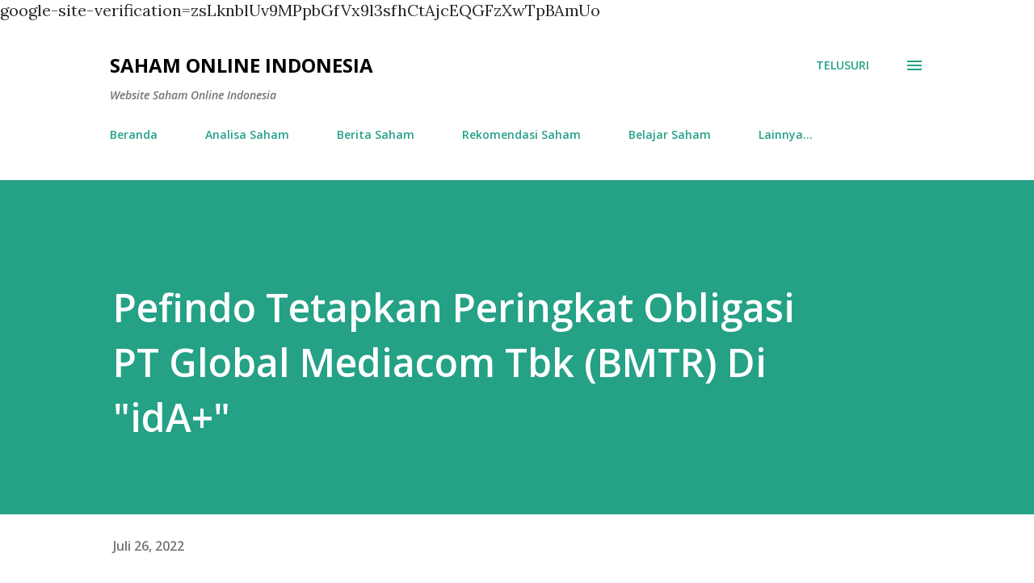

--- FILE ---
content_type: text/html; charset=utf-8
request_url: https://www.google.com/recaptcha/api2/aframe
body_size: 267
content:
<!DOCTYPE HTML><html><head><meta http-equiv="content-type" content="text/html; charset=UTF-8"></head><body><script nonce="O8oNkrYC5Nyveb-RXpcrQA">/** Anti-fraud and anti-abuse applications only. See google.com/recaptcha */ try{var clients={'sodar':'https://pagead2.googlesyndication.com/pagead/sodar?'};window.addEventListener("message",function(a){try{if(a.source===window.parent){var b=JSON.parse(a.data);var c=clients[b['id']];if(c){var d=document.createElement('img');d.src=c+b['params']+'&rc='+(localStorage.getItem("rc::a")?sessionStorage.getItem("rc::b"):"");window.document.body.appendChild(d);sessionStorage.setItem("rc::e",parseInt(sessionStorage.getItem("rc::e")||0)+1);localStorage.setItem("rc::h",'1769910580451');}}}catch(b){}});window.parent.postMessage("_grecaptcha_ready", "*");}catch(b){}</script></body></html>